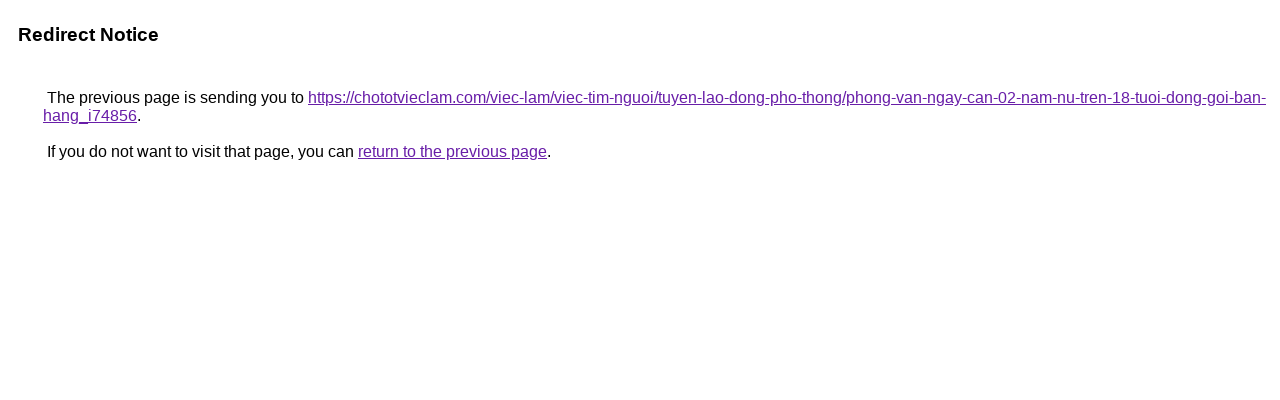

--- FILE ---
content_type: text/html; charset=UTF-8
request_url: https://cse.google.ch/url?q=https://chototvieclam.com/viec-lam/viec-tim-nguoi/tuyen-lao-dong-pho-thong/phong-van-ngay-can-02-nam-nu-tren-18-tuoi-dong-goi-ban-hang_i74856
body_size: 465
content:
<html lang="en"><head><meta http-equiv="Content-Type" content="text/html; charset=UTF-8"><title>Redirect Notice</title><style>body,div,a{font-family:Roboto,Arial,sans-serif}body{background-color:var(--xhUGwc);margin-top:3px}div{color:var(--YLNNHc)}a:link{color:#681da8}a:visited{color:#681da8}a:active{color:#ea4335}div.mymGo{border-top:1px solid var(--gS5jXb);border-bottom:1px solid var(--gS5jXb);background:var(--aYn2S);margin-top:1em;width:100%}div.aXgaGb{padding:0.5em 0;margin-left:10px}div.fTk7vd{margin-left:35px;margin-top:35px}</style></head><body><div class="mymGo"><div class="aXgaGb"><font style="font-size:larger"><b>Redirect Notice</b></font></div></div><div class="fTk7vd">&nbsp;The previous page is sending you to <a href="https://chototvieclam.com/viec-lam/viec-tim-nguoi/tuyen-lao-dong-pho-thong/phong-van-ngay-can-02-nam-nu-tren-18-tuoi-dong-goi-ban-hang_i74856">https://chototvieclam.com/viec-lam/viec-tim-nguoi/tuyen-lao-dong-pho-thong/phong-van-ngay-can-02-nam-nu-tren-18-tuoi-dong-goi-ban-hang_i74856</a>.<br><br>&nbsp;If you do not want to visit that page, you can <a href="#" id="tsuid_gkc1abb8FNrJptQP6-Lw6Qk_1">return to the previous page</a>.<script nonce="Rf1q6l7wImXlQGtF-GyUFQ">(function(){var id='tsuid_gkc1abb8FNrJptQP6-Lw6Qk_1';(function(){document.getElementById(id).onclick=function(){window.history.back();return!1};}).call(this);})();(function(){var id='tsuid_gkc1abb8FNrJptQP6-Lw6Qk_1';var ct='originlink';var oi='unauthorizedredirect';(function(){document.getElementById(id).onmousedown=function(){var b=document&&document.referrer,a="encodeURIComponent"in window?encodeURIComponent:escape,c="";b&&(c=a(b));(new Image).src="/url?sa=T&url="+c+"&oi="+a(oi)+"&ct="+a(ct);return!1};}).call(this);})();</script><br><br><br></div></body></html>